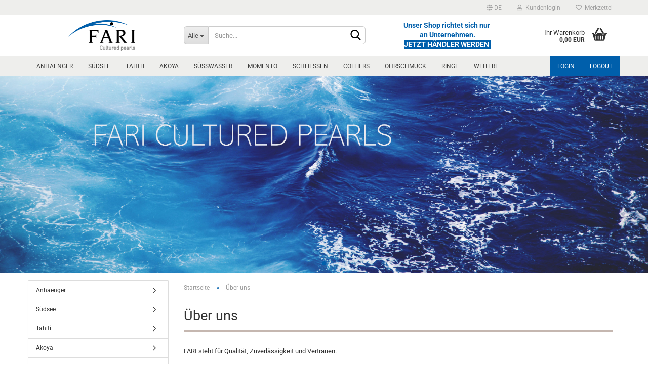

--- FILE ---
content_type: text/html; charset=utf-8
request_url: https://www.zuchtperle.at/info/ueber-uns-3210125.html
body_size: 13020
content:





	<!DOCTYPE html>
	<html xmlns="http://www.w3.org/1999/xhtml" dir="ltr" lang="de">
		
			<head>
				
					
					<!--

					=========================================================
					Shopsoftware by Gambio GmbH (c) 2005-2021 [www.gambio.de]
					=========================================================

					Gambio GmbH offers you highly scalable E-Commerce-Solutions and Services.
					The Shopsoftware is redistributable under the GNU General Public License (Version 2) [http://www.gnu.org/licenses/gpl-2.0.html].
					based on: E-Commerce Engine Copyright (c) 2006 xt:Commerce, created by Mario Zanier & Guido Winger and licensed under GNU/GPL.
					Information and contribution at http://www.xt-commerce.com

					=========================================================
					Please visit our website: www.gambio.de
					=========================================================

					-->
				

                

	

                    
                

				
					<meta name="viewport" content="width=device-width, initial-scale=1, minimum-scale=1.0, maximum-scale=1.0, user-scalable=no" />
				

				
					<meta http-equiv="Content-Type" content="text/html; charset=utf-8" />
		<meta name="language" content="de" />
		<title>Fari Cultured Pearls - Über uns</title>
		<meta name="keywords" content="Zuchtperlen, Momento, Schliessen, Furnituren, Armband, Ohrschmuck" />

				

								
									

				
					<base href="https://www.zuchtperle.at/" />
				

				
											
							<link rel="shortcut icon" href="https://www.zuchtperle.at/images/logos/favicon.ico" type="image/x-icon" />
						
									

				
									

				
																		
								<link id="main-css" type="text/css" rel="stylesheet" href="public/theme/styles/system/main.min.css?bust=1760109110" />
							
															

				
					<meta name="robots" content="index,follow" />
		<link rel="canonical" href="https://www.zuchtperle.at/info/ueber-uns-3210125.html?language=de" />
		<meta property="og:url" content="https://www.zuchtperle.at/info/ueber-uns-3210125.html?language=de">
		<link rel="alternate" hreflang="x-default" href="https://www.zuchtperle.at/info/ueber-uns-3210125.html?language=de" />
		<link rel="alternate" hreflang="en" href="https://www.zuchtperle.at/info/info-content-82.html?language=en" />
		<link rel="alternate" hreflang="de" href="https://www.zuchtperle.at/info/ueber-uns-3210125.html?language=de" />
		<script>var payPalText = {"ecsNote":"Bitte w\u00e4hlen Sie ihre gew\u00fcnschte PayPal-Zahlungsweise.","paypalUnavailable":"PayPal steht f\u00fcr diese Transaktion im Moment nicht zur Verf\u00fcgung.","errorContinue":"weiter","continueToPayPal":"Weiter mit","errorCheckData":"Es ist ein Fehler aufgetreten. Bitte \u00fcberpr\u00fcfen Sie Ihre Eingaben."};var payPalButtonSettings = {"jssrc":"https:\/\/www.paypal.com\/sdk\/js?client-id=AVEjCpwSc-e9jOY8dHKoTUckaKtPo0shiwe_T2rKtxp30K4TYGRopYjsUS6Qmkj6bILd7Nt72pbMWCXe&commit=false&intent=capture&components=buttons%2Cmarks%2Cmessages%2Cfunding-eligibility%2Cgooglepay%2Capplepay%2Chosted-fields&integration-date=2021-11-25&enable-funding=paylater&merchant-id=38ECGT45NSSYS&currency=EUR","env":"sandbox","commit":false,"style":{"label":"checkout","shape":"rect","color":"gold","layout":"vertical","tagline":false},"locale":"","fundingCardAllowed":true,"fundingELVAllowed":true,"fundingCreditAllowed":false,"createPaymentUrl":"https:\/\/www.zuchtperle.at\/shop.php?do=PayPalHub\/CreatePayment&initiator=ecs","authorizedPaymentUrl":"https:\/\/www.zuchtperle.at\/shop.php?do=PayPalHub\/AuthorizedPayment&initiator=ecs","checkoutUrl":"https:\/\/www.zuchtperle.at\/shop.php?do=PayPalHub\/RedirectGuest","createOrderUrl":"https:\/\/www.zuchtperle.at\/shop.php?do=PayPalHub\/CreateOrder&initiator=ecs","approvedOrderUrl":"https:\/\/www.zuchtperle.at\/shop.php?do=PayPalHub\/ApprovedOrder&initiator=ecs","paymentApproved":false,"developmentMode":false,"cartAmount":0};var payPalBannerSettings = {};</script><script id="paypalconsent" type="application/json">{"purpose_id":null}</script><script src="GXModules/Gambio/Hub/Shop/Javascript/PayPalLoader-bust_1707990098.js" async></script>
				

				
									

				
									

			</head>
		
		
			<body class="page-shop-content"
				  data-gambio-namespace="https://www.zuchtperle.at/public/theme/javascripts/system"
				  data-jse-namespace="https://www.zuchtperle.at/JSEngine/build"
				  data-gambio-controller="initialize"
				  data-gambio-widget="input_number responsive_image_loader transitions header image_maps modal history dropdown core_workarounds anchor"
				  data-input_number-separator=","
					>

				
					
				

				
									

				
									
		




	



	
		<div id="outer-wrapper" >
			
				<header id="header" class="navbar">
					
	





	<div id="topbar-container">
						
		
					

		
			<div class="navbar-topbar">
				
					<nav data-gambio-widget="menu link_crypter" data-menu-switch-element-position="false" data-menu-events='{"desktop": ["click"], "mobile": ["click"]}' data-menu-ignore-class="dropdown-menu">
						<ul class="nav navbar-nav navbar-right" data-menu-replace="partial">

                            <li class="navbar-topbar-item">
                                <ul id="secondaryNavigation" class="nav navbar-nav ignore-menu">
                                                                    </ul>

                                <script id="secondaryNavigation-menu-template" type="text/mustache">
                                    
                                        <ul id="secondaryNavigation" class="nav navbar-nav">
                                            <li v-for="(item, index) in items" class="navbar-topbar-item hidden-xs content-manager-item">
                                                <a href="javascript:;" :title="item.title" @click="goTo(item.content)">
                                                    <span class="fa fa-arrow-circle-right visble-xs-block"></span>
                                                    {{item.title}}
                                                </a>
                                            </li>
                                        </ul>
                                    
                                </script>
                            </li>

							
															

							
															

							
															

							
															

							
															

															<li class="dropdown navbar-topbar-item first">

									
																					
												<a href="#" class="dropdown-toggle" data-toggle-hover="dropdown">

													
														<span class="language-code hidden-xs">
																															
																	<span class="fa fa-globe"></span>
																
																														de
														</span>
													

													
														<span class="visible-xs-block">
																															
																	<span class="fa fa-globe"></span>
																
																														&nbsp;Sprache
														</span>
													
												</a>
											
																			

									<ul class="level_2 dropdown-menu ignore-menu arrow-top">
										<li class="arrow"></li>
										<li>
											
												<form action="/info/ueber-uns-3210125.html" method="POST" class="form-horizontal">

													
																													
																<div class="form-group">
																	<label for="language-select">Sprache auswählen</label>
																	
	<select name="language" class="form-control" id="language-select">
					
				<option value="de" selected="selected">Deutsch</option>
			
					
				<option value="en">English</option>
			
			</select>

																</div>
															
																											

													
																													
																<div class="form-group">
																	<label for="currencies-select">Währung auswählen</label>
																	
			
			<select name="currency" class="form-control" id="currencies-select">
									
						<option value="EUR" selected="selected">EUR</option>
					
									
						<option value="USD">USD</option>
					
									
						<option value="CHF">CHF</option>
					
							</select>
		
	
																</div>
															
																											

													
																													
																<div class="form-group">
																	<label for="countries-select">Lieferland</label>
																	
	<select name="switch_country" class="form-control" id="countries-select">
					
				<option value="AT" selected>Österreich</option>
			
			</select>

																</div>
															
																											

													
														<div class="dropdown-footer row">
															<input type="submit" class="btn btn-primary btn-block" value="Speichern" title="Speichern" />
														</div>
													

													

												</form>
											
										</li>
									</ul>
								</li>
							
							
																	
										<li class="dropdown navbar-topbar-item">
											<a title="Anmeldung" href="/info/ueber-uns-3210125.html#" class="dropdown-toggle" data-toggle-hover="dropdown">
												
																											
															<span class="fa fa-user-o"></span>
														
																									

												&nbsp;Kundenlogin
											</a>
											




	<ul class="dropdown-menu dropdown-menu-login arrow-top">
		
			<li class="arrow"></li>
		
		
		
			<li class="dropdown-header hidden-xs">Kundenlogin</li>
		
		
		
			<li>
				<form action="https://www.zuchtperle.at/login.php?action=process" method="post" class="form-horizontal">
					<input type="hidden" name="return_url" value="https://www.zuchtperle.at/info/ueber-uns-3210125.html">
					<input type="hidden" name="return_url_hash" value="6a77b368e86f41f3f082ac32ea07405c077d8a306df828fa5885d7364c6bc47f">
					
						<div class="form-group">
							<input autocomplete="username" type="email" id="box-login-dropdown-login-username" class="form-control" placeholder="E-Mail" name="email_address" />
						</div>
					
					
						<div class="form-group">
							<input autocomplete="current-password" type="password" id="box-login-dropdown-login-password" class="form-control" placeholder="Passwort" name="password" />
						</div>
					
					
						<div class="dropdown-footer row">
							
	
								
									<input type="submit" class="btn btn-primary btn-block" value="Anmelden" />
								
								<ul>
									
										<li>
											<a title="Konto erstellen" href="https://www.zuchtperle.at/shop.php?do=CreateRegistree">
												Konto erstellen
											</a>
										</li>
									
									
										<li>
											<a title="Passwort vergessen?" href="https://www.zuchtperle.at/password_double_opt.php">
												Passwort vergessen?
											</a>
										</li>
									
								</ul>
							
	

	
						</div>
					
				</form>
			</li>
		
	</ul>


										</li>
									
															

							
																	
										<li class="navbar-topbar-item">
											<a href="https://www.zuchtperle.at/wish_list.php" title="Merkzettel anzeigen">
												
																											
															<span class="fa fa-heart-o"></span>
														
																									

												&nbsp;Merkzettel
											</a>
										</li>
									
															

							
						</ul>
					</nav>
				
			</div>
		
	</div>




	<div class="inside">

		<div class="row">

		
												
			<div class="navbar-header" data-gambio-widget="mobile_menu">
									
							
		<div id="navbar-brand" class="navbar-brand">
			<a href="https://www.zuchtperle.at/" title="Fari Cultured Pearls">
				<img id="main-header-logo" class="img-responsive" src="https://www.zuchtperle.at/images/logos/logo_gr-01_logo.png" alt="Fari Cultured Pearls-Logo">
			</a>
		</div>
	
					
								
					
	
	
			
	
		<button type="button" class="navbar-toggle" data-mobile_menu-target="#categories .navbar-collapse"
		        data-mobile_menu-body-class="categories-open" data-mobile_menu-toggle-content-visibility>
			<img src="public/theme/images/svgs/bars.svg" class="gx-menu svg--inject" alt="">
		</button>
	
	
	
		<button type="button" class="navbar-toggle cart-icon" data-mobile_menu-location="shopping_cart.php">
			<img src="public/theme/images/svgs/basket.svg" class="gx-cart-basket svg--inject" alt="">
			<span class="cart-products-count hidden">
				0
			</span>
		</button>
	
	
			
			<button type="button" class="navbar-toggle" data-mobile_menu-target=".navbar-search" data-mobile_menu-body-class="search-open"
					data-mobile_menu-toggle-content-visibility>
				<img src="public/theme/images/svgs/search.svg" class="gx-search svg--inject" alt="">
			</button>
		
	
				
			</div>
		

		
							






	<div class="navbar-search collapse">
		
		
						<p class="navbar-search-header dropdown-header">Suche</p>
		
		
		
			<form action="advanced_search_result.php" method="get" data-gambio-widget="live_search">
		
				<div class="navbar-search-input-group input-group">
					<div class="navbar-search-input-group-btn input-group-btn custom-dropdown" data-dropdown-trigger-change="false" data-dropdown-trigger-no-change="false">
						
						
							<button type="button" class="btn btn-default dropdown-toggle" data-toggle="dropdown" aria-haspopup="true" aria-expanded="false">
								<span class="dropdown-name">Alle</span> <span class="caret"></span>
							</button>
						
						
						
															
									<ul class="dropdown-menu">
																				
												<li><a href="#" data-rel="0">Alle</a></li>
											
																							
													<li><a href="#" data-rel="171">Anhaenger</a></li>
												
																							
													<li><a href="#" data-rel="33">Südsee</a></li>
												
																							
													<li><a href="#" data-rel="14">Tahiti</a></li>
												
																							
													<li><a href="#" data-rel="46">Akoya</a></li>
												
																							
													<li><a href="#" data-rel="45">Süßwasser</a></li>
												
																							
													<li><a href="#" data-rel="109">Momento</a></li>
												
																							
													<li><a href="#" data-rel="140">Schliessen</a></li>
												
																							
													<li><a href="#" data-rel="9">Colliers</a></li>
												
																							
													<li><a href="#" data-rel="6">Ohrschmuck</a></li>
												
																							
													<li><a href="#" data-rel="7">Ringe</a></li>
												
																							
													<li><a href="#" data-rel="31">Armbänder</a></li>
												
																							
													<li><a href="#" data-rel="4">Furnituren</a></li>
												
																														</ul>
								
													
						
						
															
									<select name="categories_id">
										<option value="0">Alle</option>
																																	
													<option value="171">Anhaenger</option>
												
																							
													<option value="33">Südsee</option>
												
																							
													<option value="14">Tahiti</option>
												
																							
													<option value="46">Akoya</option>
												
																							
													<option value="45">Süßwasser</option>
												
																							
													<option value="109">Momento</option>
												
																							
													<option value="140">Schliessen</option>
												
																							
													<option value="9">Colliers</option>
												
																							
													<option value="6">Ohrschmuck</option>
												
																							
													<option value="7">Ringe</option>
												
																							
													<option value="31">Armbänder</option>
												
																							
													<option value="4">Furnituren</option>
												
																														</select>
								
													
						
					</div>

					
					<button type="submit" class="form-control-feedback">
						<img src="public/theme/images/svgs/search.svg" class="gx-search-input svg--inject" alt="">
					</button>
					

					<input type="text" name="keywords" placeholder="Suche..." class="form-control search-input" autocomplete="off" />

				</div>
		
				
									<input type="hidden" value="1" name="inc_subcat" />
								
				
					<div class="navbar-search-footer visible-xs-block">
						
							<button class="btn btn-primary btn-block" type="submit">
								Suche...
							</button>
						
						
							<a href="advanced_search.php" class="btn btn-default btn-block" title="Erweiterte Suche">
								Erweiterte Suche
							</a>
						
					</div>
				
				
				<div class="search-result-container"></div>
		
			</form>
		
	</div>


					

		
							
					
	<div class="custom-container">
		
			<div class="inside">
				
											
							<p>
	<strong><span style="font-size:14px;"><span style="color:#005fab;">Unser Shop richtet sich nur&nbsp;<br>an Unternehmen.</span></span></strong><br />
	<a href="mailto:info@fari.at?subject=Zugangsdaten%20Onlineshop&amp;body=Um%20den%20Online-Shop%20benutzen%20zu%20k%C3%B6nnen%2C%20ben%C3%B6tigen%20Sie%20von%20uns%20die%20Zugangsdaten.%20Schicken%20Sie%20einfach%20diese%20E-Mail%20an%20und%20wir%20werden%20Ihnen%20nach%20%C3%9Cberpr%C3%BCfung%20Ihrer%20H%C3%A4ndlerdaten%20diese%20%C3%BCbermitteln.%20Anschlie%C3%9Fend%20haben%20Sie%20die%20M%C3%B6glichkeit%20ein%20neues%20Kundenkonto%20im%20Onlineshop%20zu%20erstellen%20und%20%C3%BCber%20dieses%20Ihre%20Bestellungen%20durchzuf%C3%BChren.%0A%0AIhre%20H%C3%A4ndlerdaten%20sind%3A%0A%0A"><strong><span style="font-size:14px;"><span style="color:#FFFFFF;"><span style="background-color:#005fab;">JETZT H&Auml;NDLER&nbsp;WERDEN&nbsp;</span></span></span></strong></a>
</p>

						
									
			</div>
		
	</div>
				
					

		
    		<!-- layout_header honeygrid -->
							
					


	<nav id="cart-container" class="navbar-cart" data-gambio-widget="menu cart_dropdown" data-menu-switch-element-position="false">
		
			<ul class="cart-container-inner">
				
					<li>
						<a href="https://www.zuchtperle.at/shopping_cart.php" class="dropdown-toggle">
							
								<img src="public/theme/images/svgs/basket.svg" alt="" class="gx-cart-basket svg--inject">
								<span class="cart">
									Ihr Warenkorb<br />
									<span class="products">
										0,00 EUR
									</span>
								</span>
							
							
																	<span class="cart-products-count hidden">
										
									</span>
															
						</a>

						
							



	<ul class="dropdown-menu arrow-top cart-dropdown cart-empty">
		
			<li class="arrow"></li>
		
	
		
					
	
		
			<li class="cart-dropdown-inside">
		
				
									
				
									
						<div class="cart-empty">
							Sie haben noch keine Artikel in Ihrem Warenkorb.
						</div>
					
								
			</li>
		
	</ul>
						
					</li>
				
			</ul>
		
	</nav>

				
					

		</div>

	</div>









	<noscript>
		<div class="alert alert-danger noscript-notice">
			JavaScript ist in Ihrem Browser deaktiviert. Aktivieren Sie JavaScript, um alle Funktionen des Shops nutzen und alle Inhalte sehen zu können.
		</div>
	</noscript>



			
						


	<div id="categories">
		<div class="navbar-collapse collapse">
			
				<nav class="navbar-default navbar-categories" data-gambio-widget="menu">
					
						<ul class="level-1 nav navbar-nav">
                             
															
									<li class="level-1-child" data-id="171">
										
											<a class="dropdown-toggle" href="https://www.zuchtperle.at/anhaenger/" title="Anhaenger">
												
													Anhaenger
												
																							</a>
										
										
										
																					
										
									</li>
								
															
									<li class="dropdown level-1-child" data-id="33">
										
											<a class="dropdown-toggle" href="https://www.zuchtperle.at/suedsee-tahiti/" title="Südsee">
												
													Südsee
												
																							</a>
										
										
										
																							
													<ul data-level="2" class="level-2 dropdown-menu dropdown-menu-child">
														
															<li class="enter-category hidden-sm hidden-md hidden-lg show-more">
																
																	<a class="dropdown-toggle" href="https://www.zuchtperle.at/suedsee-tahiti/" title="Südsee">
																		
																			Südsee anzeigen
																		
																	</a>
																
															</li>
														
														
																																																																																																																																																			
																													
																															
																	<li class="level-2-child">
																		<a href="https://www.zuchtperle.at/suedsee-tahiti/suedsee-zuchtperlen-straenge/" title="Südsee Zuchtperlen Stränge">
																			Südsee Zuchtperlen Stränge
																		</a>
																																			</li>
																
																															
																	<li class="level-2-child">
																		<a href="https://www.zuchtperle.at/suedsee-tahiti/suedsee-zuchtperlen-lose/" title="Südsee Zuchtperlen Lose">
																			Südsee Zuchtperlen Lose
																		</a>
																																			</li>
																
																													
																												
														
															<li class="enter-category hidden-more hidden-xs">
																<a class="dropdown-toggle col-xs-6"
																   href="https://www.zuchtperle.at/suedsee-tahiti/"
																   title="Südsee">Südsee anzeigen</a>
							
																<span class="close-menu-container col-xs-6">
																	<span class="close-flyout">
																		<i class="fa fa-close"></i>
																	</span>
																</span>
															</li>
														
													
													</ul>
												
																					
										
									</li>
								
															
									<li class="dropdown level-1-child" data-id="14">
										
											<a class="dropdown-toggle" href="https://www.zuchtperle.at/tahiti-zuchtperlen/" title="Tahiti">
												
													Tahiti
												
																							</a>
										
										
										
																							
													<ul data-level="2" class="level-2 dropdown-menu dropdown-menu-child">
														
															<li class="enter-category hidden-sm hidden-md hidden-lg show-more">
																
																	<a class="dropdown-toggle" href="https://www.zuchtperle.at/tahiti-zuchtperlen/" title="Tahiti">
																		
																			Tahiti anzeigen
																		
																	</a>
																
															</li>
														
														
																																																																																																																																																																																																																																																																																																																																																																																																			
																													
																															
																	<li class="level-2-child">
																		<a href="https://www.zuchtperle.at/tahiti-zuchtperlen/tahiti-zuchtperlen-straenge/" title="Tahiti Zuchtperlen Stränge">
																			Tahiti Zuchtperlen Stränge
																		</a>
																																			</li>
																
																															
																	<li class="level-2-child">
																		<a href="https://www.zuchtperle.at/tahiti-zuchtperlen/tahiti-zuchtperlen-lose/" title="Tahiti Zuchtperlen Lose">
																			Tahiti Zuchtperlen Lose
																		</a>
																																			</li>
																
																															
																	<li class="level-2-child">
																		<a href="https://www.zuchtperle.at/tahiti-zuchtperlen/tahiti-zuchtperlen-colliers/" title="Tahiti Zuchtperlen Colliers">
																			Tahiti Zuchtperlen Colliers
																		</a>
																																			</li>
																
																															
																	<li class="level-2-child">
																		<a href="https://www.zuchtperle.at/tahiti-zuchtperlen/tahiti-zuchtperlen-ohrschmuck/" title="Tahiti Zuchtperlen Ohrschmuck">
																			Tahiti Zuchtperlen Ohrschmuck
																		</a>
																																			</li>
																
																															
																	<li class="level-2-child">
																		<a href="https://www.zuchtperle.at/tahiti-zuchtperlen/tahiti-zuchtperlen-ringe/" title="Tahiti Zuchtperlen Ringe">
																			Tahiti Zuchtperlen Ringe
																		</a>
																																			</li>
																
																															
																	<li class="level-2-child">
																		<a href="https://www.zuchtperle.at/tahiti-zuchtperlen/tahiti-zuchtperlen-armbaender/" title="Tahiti Zuchtperlen Armbänder">
																			Tahiti Zuchtperlen Armbänder
																		</a>
																																			</li>
																
																													
																												
														
															<li class="enter-category hidden-more hidden-xs">
																<a class="dropdown-toggle col-xs-6"
																   href="https://www.zuchtperle.at/tahiti-zuchtperlen/"
																   title="Tahiti">Tahiti anzeigen</a>
							
																<span class="close-menu-container col-xs-6">
																	<span class="close-flyout">
																		<i class="fa fa-close"></i>
																	</span>
																</span>
															</li>
														
													
													</ul>
												
																					
										
									</li>
								
															
									<li class="dropdown level-1-child" data-id="46">
										
											<a class="dropdown-toggle" href="https://www.zuchtperle.at/akoya/" title="Akoya">
												
													Akoya
												
																							</a>
										
										
										
																							
													<ul data-level="2" class="level-2 dropdown-menu dropdown-menu-child">
														
															<li class="enter-category hidden-sm hidden-md hidden-lg show-more">
																
																	<a class="dropdown-toggle" href="https://www.zuchtperle.at/akoya/" title="Akoya">
																		
																			Akoya anzeigen
																		
																	</a>
																
															</li>
														
														
																																																																																																																																																																																																																																																																											
																													
																															
																	<li class="level-2-child">
																		<a href="https://www.zuchtperle.at/akoya/akoya-zuchtperlen-straenge/" title="Akoya Zuchtperlen Stränge">
																			Akoya Zuchtperlen Stränge
																		</a>
																																			</li>
																
																															
																	<li class="level-2-child">
																		<a href="https://www.zuchtperle.at/akoya/akoya-zuchtperlen-lose/" title="Akoya Zuchtperlen Lose">
																			Akoya Zuchtperlen Lose
																		</a>
																																			</li>
																
																															
																	<li class="level-2-child">
																		<a href="https://www.zuchtperle.at/akoya/akoya-zuchtperlen-colliers/" title="Akoya Zuchtperlen Colliers">
																			Akoya Zuchtperlen Colliers
																		</a>
																																			</li>
																
																															
																	<li class="level-2-child">
																		<a href="https://www.zuchtperle.at/akoya/akoya-zuchtperlen-ohrschmuck/" title="Akoya Zuchtperlen Ohrschmuck">
																			Akoya Zuchtperlen Ohrschmuck
																		</a>
																																			</li>
																
																													
																												
														
															<li class="enter-category hidden-more hidden-xs">
																<a class="dropdown-toggle col-xs-6"
																   href="https://www.zuchtperle.at/akoya/"
																   title="Akoya">Akoya anzeigen</a>
							
																<span class="close-menu-container col-xs-6">
																	<span class="close-flyout">
																		<i class="fa fa-close"></i>
																	</span>
																</span>
															</li>
														
													
													</ul>
												
																					
										
									</li>
								
															
									<li class="dropdown level-1-child" data-id="45">
										
											<a class="dropdown-toggle" href="https://www.zuchtperle.at/suesswasser/" title="Süßwasser">
												
													Süßwasser
												
																							</a>
										
										
										
																							
													<ul data-level="2" class="level-2 dropdown-menu dropdown-menu-child">
														
															<li class="enter-category hidden-sm hidden-md hidden-lg show-more">
																
																	<a class="dropdown-toggle" href="https://www.zuchtperle.at/suesswasser/" title="Süßwasser">
																		
																			Süßwasser anzeigen
																		
																	</a>
																
															</li>
														
														
																																																																																																																																																																																																																																																																																																																																																																																																																																																																																																																																																																																							
																													
																															
																	<li class="level-2-child">
																		<a href="https://www.zuchtperle.at/suesswasser/suesswasser-zuchtperlen-straenge/" title="Süßwasser Zuchtperlen Stränge">
																			Süßwasser Zuchtperlen Stränge
																		</a>
																																			</li>
																
																															
																	<li class="level-2-child">
																		<a href="https://www.zuchtperle.at/suesswasser/suesswasser-zuchtperlen-lose/" title="Süßwasser Zuchtperlen Lose">
																			Süßwasser Zuchtperlen Lose
																		</a>
																																			</li>
																
																															
																	<li class="level-2-child">
																		<a href="https://www.zuchtperle.at/suesswasser/suesswasser-zuchtperlen-colliers/" title="Süßwasser Zuchtperlen Colliers">
																			Süßwasser Zuchtperlen Colliers
																		</a>
																																			</li>
																
																															
																	<li class="level-2-child">
																		<a href="https://www.zuchtperle.at/suesswasser/suesswasser-zuchtperlen-ohrschmuck/" title="Süßwasser Zuchtperlen Ohrschmuck">
																			Süßwasser Zuchtperlen Ohrschmuck
																		</a>
																																			</li>
																
																															
																	<li class="level-2-child">
																		<a href="https://www.zuchtperle.at/suesswasser/suesswasser-zuchtperlen-ringe/" title="Süßwasser Zuchtperlen Ringe">
																			Süßwasser Zuchtperlen Ringe
																		</a>
																																			</li>
																
																															
																	<li class="level-2-child">
																		<a href="https://www.zuchtperle.at/suesswasser/suesswasser-zuchtperlen-armbaender/" title="Süßwasser Zuchtperlen Armbänder">
																			Süßwasser Zuchtperlen Armbänder
																		</a>
																																			</li>
																
																															
																	<li class="level-2-child">
																		<a href="https://www.zuchtperle.at/suesswasser/ming-zuchtperlen-straenge/" title="Ming Zuchtperlen Stränge">
																			Ming Zuchtperlen Stränge
																		</a>
																																			</li>
																
																															
																	<li class="level-2-child">
																		<a href="https://www.zuchtperle.at/suesswasser/ming-zuchtperlen-lose/" title="Ming Zuchtperlen Lose">
																			Ming Zuchtperlen Lose
																		</a>
																																			</li>
																
																															
																	<li class="level-2-child">
																		<a href="https://www.zuchtperle.at/suesswasser/ming-zuchtperlen-colliers/" title="Ming Zuchtperlen Colliers">
																			Ming Zuchtperlen Colliers
																		</a>
																																			</li>
																
																													
																												
														
															<li class="enter-category hidden-more hidden-xs">
																<a class="dropdown-toggle col-xs-6"
																   href="https://www.zuchtperle.at/suesswasser/"
																   title="Süßwasser">Süßwasser anzeigen</a>
							
																<span class="close-menu-container col-xs-6">
																	<span class="close-flyout">
																		<i class="fa fa-close"></i>
																	</span>
																</span>
															</li>
														
													
													</ul>
												
																					
										
									</li>
								
															
									<li class="level-1-child" data-id="109">
										
											<a class="dropdown-toggle" href="https://www.zuchtperle.at/momento-109/" title="Momento">
												
													Momento
												
																							</a>
										
										
										
																					
										
									</li>
								
															
									<li class="dropdown level-1-child" data-id="140">
										
											<a class="dropdown-toggle" href="https://www.zuchtperle.at/schliessen-140/" title="Schliessen">
												
													Schliessen
												
																							</a>
										
										
										
																							
													<ul data-level="2" class="level-2 dropdown-menu dropdown-menu-child">
														
															<li class="enter-category hidden-sm hidden-md hidden-lg show-more">
																
																	<a class="dropdown-toggle" href="https://www.zuchtperle.at/schliessen-140/" title="Schliessen">
																		
																			Schliessen anzeigen
																		
																	</a>
																
															</li>
														
														
																																																																																																																																																																																																																																																																																																																																							
																													
																															
																	<li class="level-2-child">
																		<a href="https://www.zuchtperle.at/schliessen-140/wechselschliessen/" title="Wechselschliessen">
																			Wechselschliessen
																		</a>
																																			</li>
																
																															
																	<li class="level-2-child">
																		<a href="https://www.zuchtperle.at/schliessen-140/magnetschliessen-150/" title="Magnetschliessen">
																			Magnetschliessen
																		</a>
																																			</li>
																
																															
																	<li class="level-2-child">
																		<a href="https://www.zuchtperle.at/schliessen-140/goldschliessen-141/" title="Goldschliessen">
																			Goldschliessen
																		</a>
																																			</li>
																
																															
																	<li class="level-2-child">
																		<a href="https://www.zuchtperle.at/schliessen-140/silberschliessen/" title="Silberschliessen">
																			Silberschliessen
																		</a>
																																			</li>
																
																															
																	<li class="level-2-child">
																		<a href="https://www.zuchtperle.at/schliessen-140/mehrreihige-schliessen/" title="Mehrreihige Schliessen">
																			Mehrreihige Schliessen
																		</a>
																																			</li>
																
																													
																												
														
															<li class="enter-category hidden-more hidden-xs">
																<a class="dropdown-toggle col-xs-6"
																   href="https://www.zuchtperle.at/schliessen-140/"
																   title="Schliessen">Schliessen anzeigen</a>
							
																<span class="close-menu-container col-xs-6">
																	<span class="close-flyout">
																		<i class="fa fa-close"></i>
																	</span>
																</span>
															</li>
														
													
													</ul>
												
																					
										
									</li>
								
															
									<li class="dropdown level-1-child" data-id="9">
										
											<a class="dropdown-toggle" href="https://www.zuchtperle.at/halsschmuck/" title="Colliers">
												
													Colliers
												
																							</a>
										
										
										
																							
													<ul data-level="2" class="level-2 dropdown-menu dropdown-menu-child">
														
															<li class="enter-category hidden-sm hidden-md hidden-lg show-more">
																
																	<a class="dropdown-toggle" href="https://www.zuchtperle.at/halsschmuck/" title="Colliers">
																		
																			Colliers anzeigen
																		
																	</a>
																
															</li>
														
														
																																																																																																																																																			
																													
																															
																	<li class="level-2-child">
																		<a href="https://www.zuchtperle.at/halsschmuck/585-750-gold-162/" title="585/750 Gold">
																			585/750 Gold
																		</a>
																																			</li>
																
																															
																	<li class="level-2-child">
																		<a href="https://www.zuchtperle.at/halsschmuck/925-silber-155/" title="925 Silber">
																			925 Silber
																		</a>
																																			</li>
																
																													
																												
														
															<li class="enter-category hidden-more hidden-xs">
																<a class="dropdown-toggle col-xs-6"
																   href="https://www.zuchtperle.at/halsschmuck/"
																   title="Colliers">Colliers anzeigen</a>
							
																<span class="close-menu-container col-xs-6">
																	<span class="close-flyout">
																		<i class="fa fa-close"></i>
																	</span>
																</span>
															</li>
														
													
													</ul>
												
																					
										
									</li>
								
															
									<li class="dropdown level-1-child" data-id="6">
										
											<a class="dropdown-toggle" href="https://www.zuchtperle.at/ohrschmuck/" title="Ohrschmuck">
												
													Ohrschmuck
												
																							</a>
										
										
										
																							
													<ul data-level="2" class="level-2 dropdown-menu dropdown-menu-child">
														
															<li class="enter-category hidden-sm hidden-md hidden-lg show-more">
																
																	<a class="dropdown-toggle" href="https://www.zuchtperle.at/ohrschmuck/" title="Ohrschmuck">
																		
																			Ohrschmuck anzeigen
																		
																	</a>
																
															</li>
														
														
																																																																																																																																																			
																													
																															
																	<li class="level-2-child">
																		<a href="https://www.zuchtperle.at/ohrschmuck/585-750-gold-93/" title="585/750 Gold">
																			585/750 Gold
																		</a>
																																			</li>
																
																															
																	<li class="level-2-child">
																		<a href="https://www.zuchtperle.at/ohrschmuck/925-silber-94/" title="925 Silber">
																			925 Silber
																		</a>
																																			</li>
																
																													
																												
														
															<li class="enter-category hidden-more hidden-xs">
																<a class="dropdown-toggle col-xs-6"
																   href="https://www.zuchtperle.at/ohrschmuck/"
																   title="Ohrschmuck">Ohrschmuck anzeigen</a>
							
																<span class="close-menu-container col-xs-6">
																	<span class="close-flyout">
																		<i class="fa fa-close"></i>
																	</span>
																</span>
															</li>
														
													
													</ul>
												
																					
										
									</li>
								
															
									<li class="dropdown level-1-child" data-id="7">
										
											<a class="dropdown-toggle" href="https://www.zuchtperle.at/ringe/" title="Ringe">
												
													Ringe
												
																							</a>
										
										
										
																							
													<ul data-level="2" class="level-2 dropdown-menu dropdown-menu-child">
														
															<li class="enter-category hidden-sm hidden-md hidden-lg show-more">
																
																	<a class="dropdown-toggle" href="https://www.zuchtperle.at/ringe/" title="Ringe">
																		
																			Ringe anzeigen
																		
																	</a>
																
															</li>
														
														
																																																																																																																																																			
																													
																															
																	<li class="level-2-child">
																		<a href="https://www.zuchtperle.at/ringe/585-750-gold-103/" title="585/750 Gold">
																			585/750 Gold
																		</a>
																																			</li>
																
																															
																	<li class="level-2-child">
																		<a href="https://www.zuchtperle.at/ringe/925-silber-104/" title="925 Silber">
																			925 Silber
																		</a>
																																			</li>
																
																													
																												
														
															<li class="enter-category hidden-more hidden-xs">
																<a class="dropdown-toggle col-xs-6"
																   href="https://www.zuchtperle.at/ringe/"
																   title="Ringe">Ringe anzeigen</a>
							
																<span class="close-menu-container col-xs-6">
																	<span class="close-flyout">
																		<i class="fa fa-close"></i>
																	</span>
																</span>
															</li>
														
													
													</ul>
												
																					
										
									</li>
								
															
									<li class="dropdown level-1-child" data-id="31">
										
											<a class="dropdown-toggle" href="https://www.zuchtperle.at/armbaender/" title="Armbänder">
												
													Armbänder
												
																							</a>
										
										
										
																							
													<ul data-level="2" class="level-2 dropdown-menu dropdown-menu-child">
														
															<li class="enter-category hidden-sm hidden-md hidden-lg show-more">
																
																	<a class="dropdown-toggle" href="https://www.zuchtperle.at/armbaender/" title="Armbänder">
																		
																			Armbänder anzeigen
																		
																	</a>
																
															</li>
														
														
																																																																																																																																																																																																																																																																											
																													
																															
																	<li class="level-2-child">
																		<a href="https://www.zuchtperle.at/armbaender/585-750-gold-105/" title="585/750 Gold">
																			585/750 Gold
																		</a>
																																			</li>
																
																															
																	<li class="level-2-child">
																		<a href="https://www.zuchtperle.at/armbaender/925-silber-106/" title="925 Silber">
																			925 Silber
																		</a>
																																			</li>
																
																															
																	<li class="level-2-child">
																		<a href="https://www.zuchtperle.at/armbaender/silikon/" title="Silikon">
																			Silikon
																		</a>
																																			</li>
																
																															
																	<li class="level-2-child">
																		<a href="https://www.zuchtperle.at/armbaender/elastic/" title="Elastic">
																			Elastic
																		</a>
																																			</li>
																
																													
																												
														
															<li class="enter-category hidden-more hidden-xs">
																<a class="dropdown-toggle col-xs-6"
																   href="https://www.zuchtperle.at/armbaender/"
																   title="Armbänder">Armbänder anzeigen</a>
							
																<span class="close-menu-container col-xs-6">
																	<span class="close-flyout">
																		<i class="fa fa-close"></i>
																	</span>
																</span>
															</li>
														
													
													</ul>
												
																					
										
									</li>
								
															
									<li class="dropdown level-1-child" data-id="4">
										
											<a class="dropdown-toggle" href="https://www.zuchtperle.at/furnituren/" title="Furnituren">
												
													Furnituren
												
																							</a>
										
										
										
																							
													<ul data-level="2" class="level-2 dropdown-menu dropdown-menu-child">
														
															<li class="enter-category hidden-sm hidden-md hidden-lg show-more">
																
																	<a class="dropdown-toggle" href="https://www.zuchtperle.at/furnituren/" title="Furnituren">
																		
																			Furnituren anzeigen
																		
																	</a>
																
															</li>
														
														
																																																																																																																																																			
																													
																															
																	<li class="level-2-child">
																		<a href="https://www.zuchtperle.at/furnituren/925-silber-110/" title="925 Silber">
																			925 Silber
																		</a>
																																			</li>
																
																															
																	<li class="level-2-child">
																		<a href="https://www.zuchtperle.at/furnituren/585-750-gold-111/" title="585/750 Gold">
																			585/750 Gold
																		</a>
																																			</li>
																
																													
																												
														
															<li class="enter-category hidden-more hidden-xs">
																<a class="dropdown-toggle col-xs-6"
																   href="https://www.zuchtperle.at/furnituren/"
																   title="Furnituren">Furnituren anzeigen</a>
							
																<span class="close-menu-container col-xs-6">
																	<span class="close-flyout">
																		<i class="fa fa-close"></i>
																	</span>
																</span>
															</li>
														
													
													</ul>
												
																					
										
									</li>
								
														
							



	
					
				<li id="mainNavigation" class="custom custom-entries hidden-xs">
											
							<a  data-id="top_custom-0"
							   href="http://www.zuchtperle.at/login.php"
							   							   title="Login">
									Login
							</a>
						
											
							<a  data-id="top_custom-1"
							   href="http://www.zuchtperle.at/logoff.php"
							   							   title="Logout">
									Logout
							</a>
						
									</li>
			

            <script id="mainNavigation-menu-template" type="text/mustache">
                
				    <li id="mainNavigation" class="custom custom-entries hidden-xs">
                        <a v-for="(item, index) in items" href="javascript:;" @click="goTo(item.content)">
                            {{item.title}}
                        </a>
                    </li>
                
            </script>

							
					<li class="dropdown custom topmenu-content visible-xs" data-id="top_custom-0">
						
							<a class="dropdown-toggle"
								   href="http://www.zuchtperle.at/login.php"
								   target="_top"								   title="Login">
								Login
							</a>
						
					</li>
				
							
					<li class="dropdown custom topmenu-content visible-xs" data-id="top_custom-1">
						
							<a class="dropdown-toggle"
								   href="http://www.zuchtperle.at/logoff.php"
								   target="_top"								   title="Logout">
								Logout
							</a>
						
					</li>
				
						


							
							
								<li class="dropdown dropdown-more" style="display: none">
									<a class="dropdown-toggle" href="#" title="">
										Weitere
									</a>
									<ul class="level-2 dropdown-menu ignore-menu"></ul>
								</li>
							
			
						</ul>
					
				</nav>
			
		</div>
	</div>

		
					</header>
			

			
				
			
			<div id="stage" data-gambio-widget="slider_flyover">
				<div id="slider"
				     data-gambio-widget="slider_responsive"
				     data-slider_responsive-source="#json-serialized-slider"
				     data-slider_responsive-effect="fade"
				     data-slider_responsive-speed="600">
					
	<div class="swiper-container" data-gambio-widget="swiper" data-swiper-disable-translucence-fix="true" data-swiper-breakpoints='[{"breakpoint": 100, "usePreviewBullets": true, "slidesPerView": 1}]' data-swiper-slider-options='{"effect": "fade", "speed": 600, "nextButton": ".js-teaser-slider-next", "prevButton": ".js-teaser-slider-prev", "autoplay": }'>
		<div class="swiper-wrapper">
					</div>
		<div class="swiper-pagination"></div>
		<div class="js-teaser-slider-prev swiper-button-prev"></div>
		<div class="js-teaser-slider-next swiper-button-next"></div>
	</div>
	
				
	<script type="application/json" id="json-serialized-slider">{
    "id": 1,
    "name": "Sea",
    "speed": 3,
    "showOnStartPage": false,
    "slides": [
        {
            "id": 1,
            "languageId": 2,
            "thumbnail": "",
            "title": "Neuer Slide 1",
            "altText": "",
            "url": "",
            "urlTarget": "_blank",
            "images": [
                {
                    "id": 1,
                    "languageId": 2,
                    "breakpoint": "xs",
                    "image": "",
                    "areas": []
                },
                {
                    "id": 2,
                    "languageId": 2,
                    "breakpoint": "sm",
                    "image": "",
                    "areas": []
                },
                {
                    "id": 3,
                    "languageId": 2,
                    "breakpoint": "md",
                    "image": "",
                    "areas": []
                },
                {
                    "id": 4,
                    "languageId": 2,
                    "breakpoint": "lg",
                    "image": "slider03.jpg",
                    "areas": []
                }
            ],
            "sortOrder": 1
        },
        {
            "id": 2,
            "languageId": 1,
            "thumbnail": "",
            "title": "Neuer Slide 1",
            "altText": "",
            "url": "",
            "urlTarget": "_blank",
            "images": [
                {
                    "id": 5,
                    "languageId": 1,
                    "breakpoint": "xs",
                    "image": "",
                    "areas": []
                },
                {
                    "id": 6,
                    "languageId": 1,
                    "breakpoint": "sm",
                    "image": "",
                    "areas": []
                },
                {
                    "id": 7,
                    "languageId": 1,
                    "breakpoint": "md",
                    "image": "",
                    "areas": []
                },
                {
                    "id": 8,
                    "languageId": 1,
                    "breakpoint": "lg",
                    "image": "",
                    "areas": []
                }
            ],
            "sortOrder": 1
        }
    ]
}</script>
	<script type="application/json" id="json-placeholder-slide">{"baseUrl":"https:\/\/www.zuchtperle.at\/images\/slider_images\/","languageId":"2"}</script>
	<script>
		// Render the correct placeholder image depending the viewport width.
		(function() {
			var slider = JSON.parse(document.getElementById('json-serialized-slider').innerHTML);
			var placeholderSlide = JSON.parse(document.getElementById('json-placeholder-slide').innerHTML);
			var breakpoint;
			
			if (window.innerWidth <= 768) {
				breakpoint = 'xs'
			} else if (window.innerWidth <= 992) {
				breakpoint = 'sm';
			} else if (window.innerWidth <= 1200) {
				breakpoint = 'md';
			} else {
				breakpoint = 'lg';
			}
			
			loop:
			for (var index in slider.slides) {
				var slide = slider.slides[index];
				
				if (slide.languageId !== +placeholderSlide.languageId) { // + converts value to int
					continue;
				}
				
				for (var imageIndex in slide.images) {
					var slideImage = slide.images[imageIndex];
					
					if (slideImage.breakpoint === breakpoint && slideImage.image) {
						var slide = document.createElement('div');
						slide.className = 'swiper-slide';
						
						var image = document.createElement('img');
						image.className = 'placeholder-image img-responsive center-block';
						image.setAttribute('src', placeholderSlide.baseUrl + slideImage.image);
						
						slide.appendChild(image);
						
						document.querySelector('#slider .swiper-container .swiper-wrapper').appendChild(slide);
						
						break loop;
					}
				}
			}
		})();
	</script>
	

				</div>
			</div>
		
				

			
				<div id="wrapper">
					<div class="row">

						
							<div id="main">
								<div class="main-inside">
									
										
	
			<script type="application/ld+json">{"@context":"https:\/\/schema.org","@type":"BreadcrumbList","itemListElement":[{"@type":"ListItem","position":1,"name":"Startseite","item":"https:\/\/www.zuchtperle.at\/"},{"@type":"ListItem","position":2,"name":"\u00dcber uns","item":"https:\/\/www.zuchtperle.at\/info\/ueber-uns-3210125.html"}]}</script>
	    
		<div id="breadcrumb_navi">
            				<span class="breadcrumbEntry">
													<a href="https://www.zuchtperle.at/" class="headerNavigation">
								<span>Startseite</span>
							</a>
											</span>
                <span class="breadcrumbSeparator"> &raquo; </span>            				<span class="breadcrumbEntry">
													<a href="https://www.zuchtperle.at/info/ueber-uns-3210125.html" class="headerNavigation">
								<span>Über uns</span>
							</a>
											</span>
                            		</div>
    


									

									
										<div id="shop-top-banner">
																					</div>
									

									


	
					
				<h1>Über uns</h1>
			
			

    
        <div id="landing-page-top_3210125" data-gx-content-zone="landing-page-top_3210125" class="gx-content-zone">

</div>
    

	
		<p>
			
														<p>
	FARI steht f&uuml;r Qualit&auml;t, Zuverl&auml;ssigkeit und Vertrauen.<br />
	<br />
	Seit der Gr&uuml;ndung 1997 haben wir uns auf den Gro&szlig;handel f&uuml;r Zuchtperlen spezialisiert. Unser Augenmerk liegt auf der kompetenten Beratung unserer Kunden, sowie der Qualit&auml;t unserer Produkte. Wir reagieren schnell und lassen nichts unversucht.<br />
	<br />
	Mit uns haben Sie einen fairen Partner, um Ihre W&uuml;nsche in die Tat umzusetzen und lange Freude an Ihrem erworbenen Schmuckst&uuml;ck zu haben. &nbsp;<br />
	In unserem Sortiment finden Sie S&uuml;dsee-, Tahiti-, Akoya- und S&uuml;&szlig;wasser-Zuchtperlen, in den unterschiedlichsten Farben, Formen und Gr&ouml;&szlig;en, als Str&auml;nge, Einzelperlen, Paare oder Perlenschmuck.<br />
	<br />
	F&uuml;r die sch&ouml;nste Verbindung von Perle zu Perle k&ouml;nnen Sie aus unserer F&uuml;lle an Schlie&szlig;en w&auml;hlen.<br />
	<br />
	In unserer Produktpalette finden Sie zus&auml;tzlich SWAROVSKI Gemstones.<br />
	<br />
	Josef &amp; Andrea Freiseder
</p>

							
		</p>
	

    
        <div id="landing-page-bottom_3210125" data-gx-content-zone="landing-page-bottom_3210125" class="gx-content-zone">

</div>
    

	
					
				<div class="row">
					<div class="col-xs-6 col-sm-4 col-md-3">
						
							<a class="btn btn-default btn-block history-back" href="/info/ueber-uns-3210125.html#" title="Zurück">
								Zurück
							</a>
						
					</div>
					<div class="col-xs-6 col-sm-4 col-sm-offset-4 col-md-3 col-md-offset-6 text-right">
						
							&nbsp;
						
					</div>
				</div>
			
			

								</div>
							</div>
						

						
							
    <aside id="left">
        
                            <div id="gm_box_pos_2" class="gm_box_container">


	<div class="box box-categories panel panel-default">
		<nav class="navbar-categories-left"
			 data-gambio-widget="menu"
			 data-menu-menu-type="vertical"
			 data-menu-unfold-level="0"
			 data-menu-accordion="false"
			 data-menu-show-all-link="true"
		>

			
				<ul class="level-1 nav">
					

					
													<li class="level-1-child"
								data-id="171">
								<a class="dropdown-toggle "
								   href="https://www.zuchtperle.at/anhaenger/"
								   title="Anhaenger">
																		Anhaenger								</a>

								
							</li>
													<li class="dropdown level-1-child"
								data-id="33">
								<a class="dropdown-toggle "
								   href="https://www.zuchtperle.at/suedsee-tahiti/"
								   title="Südsee">
																		Südsee								</a>

																	<ul data-level="2" class="level-2 dropdown-menu dropdown-menu-child">
										<li class="enter-category show">
											<a class="dropdown-toggle"
											   href="https://www.zuchtperle.at/suedsee-tahiti/"
											   title="Südsee">Südsee anzeigen</a>
										</li>

										
													<li class="level-2-child"
								data-id="47">
								<a class="dropdown-toggle "
								   href="https://www.zuchtperle.at/suedsee-tahiti/suedsee-zuchtperlen-straenge/"
								   title="Südsee Zuchtperlen Stränge">
																		Südsee Zuchtperlen Stränge								</a>

								
							</li>
													<li class="dropdown level-2-child"
								data-id="48">
								<a class="dropdown-toggle "
								   href="https://www.zuchtperle.at/suedsee-tahiti/suedsee-zuchtperlen-lose/"
								   title="Südsee Zuchtperlen Lose">
																		Südsee Zuchtperlen Lose								</a>

																	<ul data-level="2" class="level-3 dropdown-menu dropdown-menu-child">
										<li class="enter-category show">
											<a class="dropdown-toggle"
											   href="https://www.zuchtperle.at/suedsee-tahiti/suedsee-zuchtperlen-lose/"
											   title="Südsee Zuchtperlen Lose">Südsee Zuchtperlen Lose anzeigen</a>
										</li>

										
													<li class="level-3-child"
								data-id="163">
								<a class="dropdown-toggle "
								   href="https://www.zuchtperle.at/suedsee-tahiti/suedsee-zuchtperlen-lose/tropfen-barock/"
								   title="Tropfen/Barock">
																		Tropfen/Barock								</a>

								
							</li>
													<li class="level-3-child"
								data-id="49">
								<a class="dropdown-toggle "
								   href="https://www.zuchtperle.at/suedsee-tahiti/suedsee-zuchtperlen-lose/rund/"
								   title="Rund">
																		Rund								</a>

								
							</li>
													<li class="level-3-child"
								data-id="50">
								<a class="dropdown-toggle "
								   href="https://www.zuchtperle.at/suedsee-tahiti/suedsee-zuchtperlen-lose/tropfen/"
								   title="Tropfen">
																		Tropfen								</a>

								
							</li>
											
									</ul>
								
							</li>
											
									</ul>
								
							</li>
													<li class="dropdown level-1-child"
								data-id="14">
								<a class="dropdown-toggle "
								   href="https://www.zuchtperle.at/tahiti-zuchtperlen/"
								   title="Tahiti">
																		Tahiti								</a>

																	<ul data-level="2" class="level-2 dropdown-menu dropdown-menu-child">
										<li class="enter-category show">
											<a class="dropdown-toggle"
											   href="https://www.zuchtperle.at/tahiti-zuchtperlen/"
											   title="Tahiti">Tahiti anzeigen</a>
										</li>

										
													<li class="dropdown level-2-child"
								data-id="51">
								<a class="dropdown-toggle "
								   href="https://www.zuchtperle.at/tahiti-zuchtperlen/tahiti-zuchtperlen-straenge/"
								   title="Tahiti Zuchtperlen Stränge">
																		Tahiti Zuchtperlen Stränge								</a>

																	<ul data-level="2" class="level-3 dropdown-menu dropdown-menu-child">
										<li class="enter-category show">
											<a class="dropdown-toggle"
											   href="https://www.zuchtperle.at/tahiti-zuchtperlen/tahiti-zuchtperlen-straenge/"
											   title="Tahiti Zuchtperlen Stränge">Tahiti Zuchtperlen Stränge anzeigen</a>
										</li>

										
													<li class="level-3-child"
								data-id="35">
								<a class="dropdown-toggle "
								   href="https://www.zuchtperle.at/tahiti-zuchtperlen/tahiti-zuchtperlen-straenge/tahiti-zpl-rund/"
								   title="Rund">
																		Rund								</a>

								
							</li>
													<li class="level-3-child"
								data-id="53">
								<a class="dropdown-toggle "
								   href="https://www.zuchtperle.at/tahiti-zuchtperlen/tahiti-zuchtperlen-straenge/barock/"
								   title="Barock">
																		Barock								</a>

								
							</li>
											
									</ul>
								
							</li>
													<li class="dropdown level-2-child"
								data-id="52">
								<a class="dropdown-toggle "
								   href="https://www.zuchtperle.at/tahiti-zuchtperlen/tahiti-zuchtperlen-lose/"
								   title="Tahiti Zuchtperlen Lose">
																		Tahiti Zuchtperlen Lose								</a>

																	<ul data-level="2" class="level-3 dropdown-menu dropdown-menu-child">
										<li class="enter-category show">
											<a class="dropdown-toggle"
											   href="https://www.zuchtperle.at/tahiti-zuchtperlen/tahiti-zuchtperlen-lose/"
											   title="Tahiti Zuchtperlen Lose">Tahiti Zuchtperlen Lose anzeigen</a>
										</li>

										
													<li class="level-3-child"
								data-id="54">
								<a class="dropdown-toggle "
								   href="https://www.zuchtperle.at/tahiti-zuchtperlen/tahiti-zuchtperlen-lose/rund-54/"
								   title="Rund">
																		Rund								</a>

								
							</li>
													<li class="level-3-child"
								data-id="55">
								<a class="dropdown-toggle "
								   href="https://www.zuchtperle.at/tahiti-zuchtperlen/tahiti-zuchtperlen-lose/tropfen-55/"
								   title="Tropfen">
																		Tropfen								</a>

								
							</li>
													<li class="level-3-child"
								data-id="34">
								<a class="dropdown-toggle "
								   href="https://www.zuchtperle.at/tahiti-zuchtperlen/tahiti-zuchtperlen-lose/tahiti-zuchtperlen-gravur/"
								   title="Gravur">
																		Gravur								</a>

								
							</li>
											
									</ul>
								
							</li>
													<li class="level-2-child"
								data-id="56">
								<a class="dropdown-toggle "
								   href="https://www.zuchtperle.at/tahiti-zuchtperlen/tahiti-zuchtperlen-colliers/"
								   title="Tahiti Zuchtperlen Colliers">
																		Tahiti Zuchtperlen Colliers								</a>

								
							</li>
													<li class="level-2-child"
								data-id="57">
								<a class="dropdown-toggle "
								   href="https://www.zuchtperle.at/tahiti-zuchtperlen/tahiti-zuchtperlen-ohrschmuck/"
								   title="Tahiti Zuchtperlen Ohrschmuck">
																		Tahiti Zuchtperlen Ohrschmuck								</a>

								
							</li>
													<li class="level-2-child"
								data-id="58">
								<a class="dropdown-toggle "
								   href="https://www.zuchtperle.at/tahiti-zuchtperlen/tahiti-zuchtperlen-ringe/"
								   title="Tahiti Zuchtperlen Ringe">
																		Tahiti Zuchtperlen Ringe								</a>

								
							</li>
													<li class="level-2-child"
								data-id="59">
								<a class="dropdown-toggle "
								   href="https://www.zuchtperle.at/tahiti-zuchtperlen/tahiti-zuchtperlen-armbaender/"
								   title="Tahiti Zuchtperlen Armbänder">
																		Tahiti Zuchtperlen Armbänder								</a>

								
							</li>
											
									</ul>
								
							</li>
													<li class="dropdown level-1-child"
								data-id="46">
								<a class="dropdown-toggle "
								   href="https://www.zuchtperle.at/akoya/"
								   title="Akoya">
																		Akoya								</a>

																	<ul data-level="2" class="level-2 dropdown-menu dropdown-menu-child">
										<li class="enter-category show">
											<a class="dropdown-toggle"
											   href="https://www.zuchtperle.at/akoya/"
											   title="Akoya">Akoya anzeigen</a>
										</li>

										
													<li class="level-2-child"
								data-id="60">
								<a class="dropdown-toggle "
								   href="https://www.zuchtperle.at/akoya/akoya-zuchtperlen-straenge/"
								   title="Akoya Zuchtperlen Stränge">
																		Akoya Zuchtperlen Stränge								</a>

								
							</li>
													<li class="level-2-child"
								data-id="61">
								<a class="dropdown-toggle "
								   href="https://www.zuchtperle.at/akoya/akoya-zuchtperlen-lose/"
								   title="Akoya Zuchtperlen Lose">
																		Akoya Zuchtperlen Lose								</a>

								
							</li>
													<li class="level-2-child"
								data-id="62">
								<a class="dropdown-toggle "
								   href="https://www.zuchtperle.at/akoya/akoya-zuchtperlen-colliers/"
								   title="Akoya Zuchtperlen Colliers">
																		Akoya Zuchtperlen Colliers								</a>

								
							</li>
													<li class="level-2-child"
								data-id="63">
								<a class="dropdown-toggle "
								   href="https://www.zuchtperle.at/akoya/akoya-zuchtperlen-ohrschmuck/"
								   title="Akoya Zuchtperlen Ohrschmuck">
																		Akoya Zuchtperlen Ohrschmuck								</a>

								
							</li>
											
									</ul>
								
							</li>
													<li class="dropdown level-1-child"
								data-id="45">
								<a class="dropdown-toggle "
								   href="https://www.zuchtperle.at/suesswasser/"
								   title="Süßwasser">
																		Süßwasser								</a>

																	<ul data-level="2" class="level-2 dropdown-menu dropdown-menu-child">
										<li class="enter-category show">
											<a class="dropdown-toggle"
											   href="https://www.zuchtperle.at/suesswasser/"
											   title="Süßwasser">Süßwasser anzeigen</a>
										</li>

										
													<li class="dropdown level-2-child"
								data-id="64">
								<a class="dropdown-toggle "
								   href="https://www.zuchtperle.at/suesswasser/suesswasser-zuchtperlen-straenge/"
								   title="Süßwasser Zuchtperlen Stränge">
																		Süßwasser Zuchtperlen Stränge								</a>

																	<ul data-level="2" class="level-3 dropdown-menu dropdown-menu-child">
										<li class="enter-category show">
											<a class="dropdown-toggle"
											   href="https://www.zuchtperle.at/suesswasser/suesswasser-zuchtperlen-straenge/"
											   title="Süßwasser Zuchtperlen Stränge">Süßwasser Zuchtperlen Stränge anzeigen</a>
										</li>

										
													<li class="level-3-child"
								data-id="73">
								<a class="dropdown-toggle "
								   href="https://www.zuchtperle.at/suesswasser/suesswasser-zuchtperlen-straenge/rund-73/"
								   title="Rund">
																		Rund								</a>

								
							</li>
													<li class="level-3-child"
								data-id="74">
								<a class="dropdown-toggle "
								   href="https://www.zuchtperle.at/suesswasser/suesswasser-zuchtperlen-straenge/fancy/"
								   title="Fancy">
																		Fancy								</a>

								
							</li>
											
									</ul>
								
							</li>
													<li class="dropdown level-2-child"
								data-id="65">
								<a class="dropdown-toggle "
								   href="https://www.zuchtperle.at/suesswasser/suesswasser-zuchtperlen-lose/"
								   title="Süßwasser Zuchtperlen Lose">
																		Süßwasser Zuchtperlen Lose								</a>

																	<ul data-level="2" class="level-3 dropdown-menu dropdown-menu-child">
										<li class="enter-category show">
											<a class="dropdown-toggle"
											   href="https://www.zuchtperle.at/suesswasser/suesswasser-zuchtperlen-lose/"
											   title="Süßwasser Zuchtperlen Lose">Süßwasser Zuchtperlen Lose anzeigen</a>
										</li>

										
													<li class="level-3-child"
								data-id="75">
								<a class="dropdown-toggle "
								   href="https://www.zuchtperle.at/suesswasser/suesswasser-zuchtperlen-lose/rund-75/"
								   title="Rund">
																		Rund								</a>

								
							</li>
													<li class="level-3-child"
								data-id="76">
								<a class="dropdown-toggle "
								   href="https://www.zuchtperle.at/suesswasser/suesswasser-zuchtperlen-lose/tropfen-76/"
								   title="Tropfen">
																		Tropfen								</a>

								
							</li>
													<li class="level-3-child"
								data-id="36">
								<a class="dropdown-toggle "
								   href="https://www.zuchtperle.at/suesswasser/suesswasser-zuchtperlen-lose/sw-zuchtperlen-lose-gravur/"
								   title="Gravur">
																		Gravur								</a>

								
							</li>
													<li class="level-3-child"
								data-id="77">
								<a class="dropdown-toggle "
								   href="https://www.zuchtperle.at/suesswasser/suesswasser-zuchtperlen-lose/bouton/"
								   title="Bouton">
																		Bouton								</a>

								
							</li>
													<li class="level-3-child"
								data-id="78">
								<a class="dropdown-toggle "
								   href="https://www.zuchtperle.at/suesswasser/suesswasser-zuchtperlen-lose/fancy-78/"
								   title="Fancy">
																		Fancy								</a>

								
							</li>
											
									</ul>
								
							</li>
													<li class="level-2-child"
								data-id="66">
								<a class="dropdown-toggle "
								   href="https://www.zuchtperle.at/suesswasser/suesswasser-zuchtperlen-colliers/"
								   title="Süßwasser Zuchtperlen Colliers">
																		Süßwasser Zuchtperlen Colliers								</a>

								
							</li>
													<li class="level-2-child"
								data-id="67">
								<a class="dropdown-toggle "
								   href="https://www.zuchtperle.at/suesswasser/suesswasser-zuchtperlen-ohrschmuck/"
								   title="Süßwasser Zuchtperlen Ohrschmuck">
																		Süßwasser Zuchtperlen Ohrschmuck								</a>

								
							</li>
													<li class="level-2-child"
								data-id="68">
								<a class="dropdown-toggle "
								   href="https://www.zuchtperle.at/suesswasser/suesswasser-zuchtperlen-ringe/"
								   title="Süßwasser Zuchtperlen Ringe">
																		Süßwasser Zuchtperlen Ringe								</a>

								
							</li>
													<li class="level-2-child"
								data-id="69">
								<a class="dropdown-toggle "
								   href="https://www.zuchtperle.at/suesswasser/suesswasser-zuchtperlen-armbaender/"
								   title="Süßwasser Zuchtperlen Armbänder">
																		Süßwasser Zuchtperlen Armbänder								</a>

								
							</li>
													<li class="level-2-child"
								data-id="70">
								<a class="dropdown-toggle "
								   href="https://www.zuchtperle.at/suesswasser/ming-zuchtperlen-straenge/"
								   title="Ming Zuchtperlen Stränge">
																		Ming Zuchtperlen Stränge								</a>

								
							</li>
													<li class="level-2-child"
								data-id="71">
								<a class="dropdown-toggle "
								   href="https://www.zuchtperle.at/suesswasser/ming-zuchtperlen-lose/"
								   title="Ming Zuchtperlen Lose">
																		Ming Zuchtperlen Lose								</a>

								
							</li>
													<li class="level-2-child"
								data-id="72">
								<a class="dropdown-toggle "
								   href="https://www.zuchtperle.at/suesswasser/ming-zuchtperlen-colliers/"
								   title="Ming Zuchtperlen Colliers">
																		Ming Zuchtperlen Colliers								</a>

								
							</li>
											
									</ul>
								
							</li>
													<li class="level-1-child"
								data-id="109">
								<a class="dropdown-toggle "
								   href="https://www.zuchtperle.at/momento-109/"
								   title="Momento">
																		Momento								</a>

								
							</li>
													<li class="dropdown level-1-child"
								data-id="140">
								<a class="dropdown-toggle "
								   href="https://www.zuchtperle.at/schliessen-140/"
								   title="Schliessen">
																		Schliessen								</a>

																	<ul data-level="2" class="level-2 dropdown-menu dropdown-menu-child">
										<li class="enter-category show">
											<a class="dropdown-toggle"
											   href="https://www.zuchtperle.at/schliessen-140/"
											   title="Schliessen">Schliessen anzeigen</a>
										</li>

										
													<li class="dropdown level-2-child"
								data-id="164">
								<a class="dropdown-toggle "
								   href="https://www.zuchtperle.at/schliessen-140/wechselschliessen/"
								   title="Wechselschliessen">
																		Wechselschliessen								</a>

																	<ul data-level="2" class="level-3 dropdown-menu dropdown-menu-child">
										<li class="enter-category show">
											<a class="dropdown-toggle"
											   href="https://www.zuchtperle.at/schliessen-140/wechselschliessen/"
											   title="Wechselschliessen">Wechselschliessen anzeigen</a>
										</li>

										
													<li class="level-3-child"
								data-id="165">
								<a class="dropdown-toggle "
								   href="https://www.zuchtperle.at/schliessen-140/wechselschliessen/585-750-gold-165/"
								   title="585/750 Gold">
																		585/750 Gold								</a>

								
							</li>
											
									</ul>
								
							</li>
													<li class="dropdown level-2-child"
								data-id="150">
								<a class="dropdown-toggle "
								   href="https://www.zuchtperle.at/schliessen-140/magnetschliessen-150/"
								   title="Magnetschliessen">
																		Magnetschliessen								</a>

																	<ul data-level="2" class="level-3 dropdown-menu dropdown-menu-child">
										<li class="enter-category show">
											<a class="dropdown-toggle"
											   href="https://www.zuchtperle.at/schliessen-140/magnetschliessen-150/"
											   title="Magnetschliessen">Magnetschliessen anzeigen</a>
										</li>

										
													<li class="level-3-child"
								data-id="152">
								<a class="dropdown-toggle "
								   href="https://www.zuchtperle.at/schliessen-140/magnetschliessen-150/585-750-gold/"
								   title="585/750 Gold">
																		585/750 Gold								</a>

								
							</li>
													<li class="level-3-child"
								data-id="151">
								<a class="dropdown-toggle "
								   href="https://www.zuchtperle.at/schliessen-140/magnetschliessen-150/925-silber/"
								   title="925 Silber">
																		925 Silber								</a>

								
							</li>
													<li class="level-3-child"
								data-id="173">
								<a class="dropdown-toggle "
								   href="https://www.zuchtperle.at/schliessen-140/magnetschliessen-150/edelstahl/"
								   title="Edelstahl">
																		Edelstahl								</a>

								
							</li>
											
									</ul>
								
							</li>
													<li class="dropdown level-2-child"
								data-id="141">
								<a class="dropdown-toggle "
								   href="https://www.zuchtperle.at/schliessen-140/goldschliessen-141/"
								   title="Goldschliessen">
																		Goldschliessen								</a>

																	<ul data-level="2" class="level-3 dropdown-menu dropdown-menu-child">
										<li class="enter-category show">
											<a class="dropdown-toggle"
											   href="https://www.zuchtperle.at/schliessen-140/goldschliessen-141/"
											   title="Goldschliessen">Goldschliessen anzeigen</a>
										</li>

										
													<li class="level-3-child"
								data-id="166">
								<a class="dropdown-toggle "
								   href="https://www.zuchtperle.at/schliessen-140/goldschliessen-141/collierschliessen/"
								   title="Collierschliessen">
																		Collierschliessen								</a>

								
							</li>
													<li class="level-3-child"
								data-id="154">
								<a class="dropdown-toggle "
								   href="https://www.zuchtperle.at/schliessen-140/goldschliessen-141/karabiner-154/"
								   title="Karabiner">
																		Karabiner								</a>

								
							</li>
													<li class="level-3-child"
								data-id="168">
								<a class="dropdown-toggle "
								   href="https://www.zuchtperle.at/schliessen-140/goldschliessen-141/sprengring/"
								   title="Sprengring">
																		Sprengring								</a>

								
							</li>
											
									</ul>
								
							</li>
													<li class="dropdown level-2-child"
								data-id="148">
								<a class="dropdown-toggle "
								   href="https://www.zuchtperle.at/schliessen-140/silberschliessen/"
								   title="Silberschliessen">
																		Silberschliessen								</a>

																	<ul data-level="2" class="level-3 dropdown-menu dropdown-menu-child">
										<li class="enter-category show">
											<a class="dropdown-toggle"
											   href="https://www.zuchtperle.at/schliessen-140/silberschliessen/"
											   title="Silberschliessen">Silberschliessen anzeigen</a>
										</li>

										
													<li class="level-3-child"
								data-id="149">
								<a class="dropdown-toggle "
								   href="https://www.zuchtperle.at/schliessen-140/silberschliessen/karabiner-149/"
								   title="Karabiner">
																		Karabiner								</a>

								
							</li>
													<li class="level-3-child"
								data-id="170">
								<a class="dropdown-toggle "
								   href="https://www.zuchtperle.at/schliessen-140/silberschliessen/sprengring-170/"
								   title="Sprengring">
																		Sprengring								</a>

								
							</li>
													<li class="level-3-child"
								data-id="169">
								<a class="dropdown-toggle "
								   href="https://www.zuchtperle.at/schliessen-140/silberschliessen/verkuerzer-kettenclip-kettenring/"
								   title="Verkürzer/Kettenclip/Kettenring">
																		Verkürzer/Kettenclip/Kettenring								</a>

								
							</li>
											
									</ul>
								
							</li>
													<li class="dropdown level-2-child"
								data-id="160">
								<a class="dropdown-toggle "
								   href="https://www.zuchtperle.at/schliessen-140/mehrreihige-schliessen/"
								   title="Mehrreihige Schliessen">
																		Mehrreihige Schliessen								</a>

																	<ul data-level="2" class="level-3 dropdown-menu dropdown-menu-child">
										<li class="enter-category show">
											<a class="dropdown-toggle"
											   href="https://www.zuchtperle.at/schliessen-140/mehrreihige-schliessen/"
											   title="Mehrreihige Schliessen">Mehrreihige Schliessen anzeigen</a>
										</li>

										
													<li class="level-3-child"
								data-id="161">
								<a class="dropdown-toggle "
								   href="https://www.zuchtperle.at/schliessen-140/mehrreihige-schliessen/585-750-gold-161/"
								   title="585/750 Gold">
																		585/750 Gold								</a>

								
							</li>
													<li class="level-3-child"
								data-id="174">
								<a class="dropdown-toggle "
								   href="https://www.zuchtperle.at/schliessen-140/mehrreihige-schliessen/925-silber-174/"
								   title="925 Silber">
																		925 Silber								</a>

								
							</li>
											
									</ul>
								
							</li>
											
									</ul>
								
							</li>
													<li class="dropdown level-1-child"
								data-id="9">
								<a class="dropdown-toggle "
								   href="https://www.zuchtperle.at/halsschmuck/"
								   title="Colliers">
																		Colliers								</a>

																	<ul data-level="2" class="level-2 dropdown-menu dropdown-menu-child">
										<li class="enter-category show">
											<a class="dropdown-toggle"
											   href="https://www.zuchtperle.at/halsschmuck/"
											   title="Colliers">Colliers anzeigen</a>
										</li>

										
													<li class="level-2-child"
								data-id="162">
								<a class="dropdown-toggle "
								   href="https://www.zuchtperle.at/halsschmuck/585-750-gold-162/"
								   title="585/750 Gold">
																		585/750 Gold								</a>

								
							</li>
													<li class="level-2-child"
								data-id="155">
								<a class="dropdown-toggle "
								   href="https://www.zuchtperle.at/halsschmuck/925-silber-155/"
								   title="925 Silber">
																		925 Silber								</a>

								
							</li>
											
									</ul>
								
							</li>
													<li class="dropdown level-1-child"
								data-id="6">
								<a class="dropdown-toggle "
								   href="https://www.zuchtperle.at/ohrschmuck/"
								   title="Ohrschmuck">
																		Ohrschmuck								</a>

																	<ul data-level="2" class="level-2 dropdown-menu dropdown-menu-child">
										<li class="enter-category show">
											<a class="dropdown-toggle"
											   href="https://www.zuchtperle.at/ohrschmuck/"
											   title="Ohrschmuck">Ohrschmuck anzeigen</a>
										</li>

										
													<li class="dropdown level-2-child"
								data-id="93">
								<a class="dropdown-toggle "
								   href="https://www.zuchtperle.at/ohrschmuck/585-750-gold-93/"
								   title="585/750 Gold">
																		585/750 Gold								</a>

																	<ul data-level="2" class="level-3 dropdown-menu dropdown-menu-child">
										<li class="enter-category show">
											<a class="dropdown-toggle"
											   href="https://www.zuchtperle.at/ohrschmuck/585-750-gold-93/"
											   title="585/750 Gold">585/750 Gold anzeigen</a>
										</li>

										
													<li class="level-3-child"
								data-id="95">
								<a class="dropdown-toggle "
								   href="https://www.zuchtperle.at/ohrschmuck/585-750-gold-93/stecker/"
								   title="Stecker">
																		Stecker								</a>

								
							</li>
													<li class="level-3-child"
								data-id="96">
								<a class="dropdown-toggle "
								   href="https://www.zuchtperle.at/ohrschmuck/585-750-gold-93/haken/"
								   title="Haken">
																		Haken								</a>

								
							</li>
													<li class="level-3-child"
								data-id="97">
								<a class="dropdown-toggle "
								   href="https://www.zuchtperle.at/ohrschmuck/585-750-gold-93/brisur/"
								   title="Brisuren">
																		Brisuren								</a>

								
							</li>
													<li class="level-3-child"
								data-id="98">
								<a class="dropdown-toggle "
								   href="https://www.zuchtperle.at/ohrschmuck/585-750-gold-93/creole/"
								   title="Creolen und Clips">
																		Creolen und Clips								</a>

								
							</li>
											
									</ul>
								
							</li>
													<li class="dropdown level-2-child"
								data-id="94">
								<a class="dropdown-toggle "
								   href="https://www.zuchtperle.at/ohrschmuck/925-silber-94/"
								   title="925 Silber">
																		925 Silber								</a>

																	<ul data-level="2" class="level-3 dropdown-menu dropdown-menu-child">
										<li class="enter-category show">
											<a class="dropdown-toggle"
											   href="https://www.zuchtperle.at/ohrschmuck/925-silber-94/"
											   title="925 Silber">925 Silber anzeigen</a>
										</li>

										
													<li class="level-3-child"
								data-id="99">
								<a class="dropdown-toggle "
								   href="https://www.zuchtperle.at/ohrschmuck/925-silber-94/stecker-99/"
								   title="Stecker">
																		Stecker								</a>

								
							</li>
													<li class="level-3-child"
								data-id="100">
								<a class="dropdown-toggle "
								   href="https://www.zuchtperle.at/ohrschmuck/925-silber-94/haken-100/"
								   title="Haken">
																		Haken								</a>

								
							</li>
													<li class="level-3-child"
								data-id="101">
								<a class="dropdown-toggle "
								   href="https://www.zuchtperle.at/ohrschmuck/925-silber-94/brisur-101/"
								   title="Brisuren">
																		Brisuren								</a>

								
							</li>
													<li class="level-3-child"
								data-id="102">
								<a class="dropdown-toggle "
								   href="https://www.zuchtperle.at/ohrschmuck/925-silber-94/creole-102/"
								   title="Creolen und Clips">
																		Creolen und Clips								</a>

								
							</li>
											
									</ul>
								
							</li>
											
									</ul>
								
							</li>
													<li class="dropdown level-1-child"
								data-id="7">
								<a class="dropdown-toggle "
								   href="https://www.zuchtperle.at/ringe/"
								   title="Ringe">
																		Ringe								</a>

																	<ul data-level="2" class="level-2 dropdown-menu dropdown-menu-child">
										<li class="enter-category show">
											<a class="dropdown-toggle"
											   href="https://www.zuchtperle.at/ringe/"
											   title="Ringe">Ringe anzeigen</a>
										</li>

										
													<li class="level-2-child"
								data-id="103">
								<a class="dropdown-toggle "
								   href="https://www.zuchtperle.at/ringe/585-750-gold-103/"
								   title="585/750 Gold">
																		585/750 Gold								</a>

								
							</li>
													<li class="level-2-child"
								data-id="104">
								<a class="dropdown-toggle "
								   href="https://www.zuchtperle.at/ringe/925-silber-104/"
								   title="925 Silber">
																		925 Silber								</a>

								
							</li>
											
									</ul>
								
							</li>
													<li class="dropdown level-1-child"
								data-id="31">
								<a class="dropdown-toggle "
								   href="https://www.zuchtperle.at/armbaender/"
								   title="Armbänder">
																		Armbänder								</a>

																	<ul data-level="2" class="level-2 dropdown-menu dropdown-menu-child">
										<li class="enter-category show">
											<a class="dropdown-toggle"
											   href="https://www.zuchtperle.at/armbaender/"
											   title="Armbänder">Armbänder anzeigen</a>
										</li>

										
													<li class="level-2-child"
								data-id="105">
								<a class="dropdown-toggle "
								   href="https://www.zuchtperle.at/armbaender/585-750-gold-105/"
								   title="585/750 Gold">
																		585/750 Gold								</a>

								
							</li>
													<li class="level-2-child"
								data-id="106">
								<a class="dropdown-toggle "
								   href="https://www.zuchtperle.at/armbaender/925-silber-106/"
								   title="925 Silber">
																		925 Silber								</a>

								
							</li>
													<li class="level-2-child"
								data-id="107">
								<a class="dropdown-toggle "
								   href="https://www.zuchtperle.at/armbaender/silikon/"
								   title="Silikon">
																		Silikon								</a>

								
							</li>
													<li class="level-2-child"
								data-id="108">
								<a class="dropdown-toggle "
								   href="https://www.zuchtperle.at/armbaender/elastic/"
								   title="Elastic">
																		Elastic								</a>

								
							</li>
											
									</ul>
								
							</li>
													<li class="dropdown level-1-child"
								data-id="4">
								<a class="dropdown-toggle "
								   href="https://www.zuchtperle.at/furnituren/"
								   title="Furnituren">
																		Furnituren								</a>

																	<ul data-level="2" class="level-2 dropdown-menu dropdown-menu-child">
										<li class="enter-category show">
											<a class="dropdown-toggle"
											   href="https://www.zuchtperle.at/furnituren/"
											   title="Furnituren">Furnituren anzeigen</a>
										</li>

										
													<li class="dropdown level-2-child"
								data-id="110">
								<a class="dropdown-toggle "
								   href="https://www.zuchtperle.at/furnituren/925-silber-110/"
								   title="925 Silber">
																		925 Silber								</a>

																	<ul data-level="2" class="level-3 dropdown-menu dropdown-menu-child">
										<li class="enter-category show">
											<a class="dropdown-toggle"
											   href="https://www.zuchtperle.at/furnituren/925-silber-110/"
											   title="925 Silber">925 Silber anzeigen</a>
										</li>

										
													<li class="level-3-child"
								data-id="159">
								<a class="dropdown-toggle "
								   href="https://www.zuchtperle.at/furnituren/925-silber-110/haken-159/"
								   title="Haken">
																		Haken								</a>

								
							</li>
													<li class="level-3-child"
								data-id="112">
								<a class="dropdown-toggle "
								   href="https://www.zuchtperle.at/furnituren/925-silber-110/stecker-und-muttern/"
								   title="Stecker und Muttern">
																		Stecker und Muttern								</a>

								
							</li>
													<li class="level-3-child"
								data-id="114">
								<a class="dropdown-toggle "
								   href="https://www.zuchtperle.at/furnituren/925-silber-110/brisuren/"
								   title="Brisuren">
																		Brisuren								</a>

								
							</li>
													<li class="level-3-child"
								data-id="115">
								<a class="dropdown-toggle "
								   href="https://www.zuchtperle.at/furnituren/925-silber-110/creolen-und-clips/"
								   title="Creolen und Clips">
																		Creolen und Clips								</a>

								
							</li>
													<li class="level-3-child"
								data-id="116">
								<a class="dropdown-toggle "
								   href="https://www.zuchtperle.at/furnituren/925-silber-110/ein-anhaengeschlaufen/"
								   title="Ein-/Anhängeschlaufen">
																		Ein-/Anhängeschlaufen								</a>

								
							</li>
													<li class="level-3-child"
								data-id="117">
								<a class="dropdown-toggle "
								   href="https://www.zuchtperle.at/furnituren/925-silber-110/zubehoer/"
								   title="Zubehör">
																		Zubehör								</a>

								
							</li>
											
									</ul>
								
							</li>
													<li class="dropdown level-2-child"
								data-id="111">
								<a class="dropdown-toggle "
								   href="https://www.zuchtperle.at/furnituren/585-750-gold-111/"
								   title="585/750 Gold">
																		585/750 Gold								</a>

																	<ul data-level="2" class="level-3 dropdown-menu dropdown-menu-child">
										<li class="enter-category show">
											<a class="dropdown-toggle"
											   href="https://www.zuchtperle.at/furnituren/585-750-gold-111/"
											   title="585/750 Gold">585/750 Gold anzeigen</a>
										</li>

										
													<li class="level-3-child"
								data-id="158">
								<a class="dropdown-toggle "
								   href="https://www.zuchtperle.at/furnituren/585-750-gold-111/hacken/"
								   title="Hacken">
																		Hacken								</a>

								
							</li>
													<li class="level-3-child"
								data-id="172">
								<a class="dropdown-toggle "
								   href="https://www.zuchtperle.at/furnituren/585-750-gold-111/stecker-und-mutter/"
								   title="Stecker und Muttern">
																		Stecker und Muttern								</a>

								
							</li>
													<li class="level-3-child"
								data-id="119">
								<a class="dropdown-toggle "
								   href="https://www.zuchtperle.at/furnituren/585-750-gold-111/haken-119/"
								   title="Haken">
																		Haken								</a>

								
							</li>
													<li class="level-3-child"
								data-id="120">
								<a class="dropdown-toggle "
								   href="https://www.zuchtperle.at/furnituren/585-750-gold-111/brisuren-120/"
								   title="Brisuren">
																		Brisuren								</a>

								
							</li>
													<li class="level-3-child"
								data-id="121">
								<a class="dropdown-toggle "
								   href="https://www.zuchtperle.at/furnituren/585-750-gold-111/creolen-und-clips-121/"
								   title="Creolen und Clips">
																		Creolen und Clips								</a>

								
							</li>
													<li class="level-3-child"
								data-id="122">
								<a class="dropdown-toggle "
								   href="https://www.zuchtperle.at/furnituren/585-750-gold-111/ein-anhaengeschlaufen-122/"
								   title="Ein-/Anhängeschlaufen">
																		Ein-/Anhängeschlaufen								</a>

								
							</li>
													<li class="level-3-child"
								data-id="123">
								<a class="dropdown-toggle "
								   href="https://www.zuchtperle.at/furnituren/585-750-gold-111/zubehoer-123/"
								   title="Zubehör">
																		Zubehör								</a>

								
							</li>
											
									</ul>
								
							</li>
											
									</ul>
								
							</li>
											
				</ul>
			

		</nav>
	</div>
</div>

                    
        
                    
    </aside>
						

						
							<aside id="right">
								
									
								
							</aside>
						

					</div>
				</div>
			

			
				
	<footer id="footer">
				
		
			<div class="inside">
				<div class="row">
					
						<div class="footer-col-1">


	<div class="box box-content panel panel-default">
		
			<div class="panel-heading">
				
					<span class="panel-title footer-column-title">Mehr über...</span>
				
			</div>
		
		
			<div class="panel-body">
				
					<nav>
						
							<ul id="info" class="nav">
																	
										<li>
											
												<a href="https://www.zuchtperle.at/info/impressum.html" title="Impressum">
													Impressum
												</a>
											
										</li>
									
																	
										<li>
											
												<a href="https://www.zuchtperle.at/info/ueber-uns-3210125.html" title="Über uns">
													Über uns
												</a>
											
										</li>
									
																	
										<li>
											
												<a href="https://www.zuchtperle.at/info/perlenpflege.html" title="Perlenpflege">
													Perlenpflege
												</a>
											
										</li>
									
																	
										<li>
											
												<a href="https://www.zuchtperle.at/info/momento-pearl.html" title="Momento Pearl">
													Momento Pearl
												</a>
											
										</li>
									
																	
										<li>
											
												<a href="https://www.zuchtperle.at/info/mein-kontakt.html" title="Kontakt">
													Kontakt
												</a>
											
										</li>
									
																	
										<li>
											
												<a href="https://www.zuchtperle.at/info/Versand-und-Zahlungsbedingungen.html" title="Versand">
													Versand
												</a>
											
										</li>
									
																	
										<li>
											
												<a href="https://www.zuchtperle.at/info/Widerrufsrecht-und-Muster-Widerrufsformular.html" title="Widerrufsrecht & Muster-Widerrufsformular">
													Widerrufsrecht & Muster-Widerrufsformular
												</a>
											
										</li>
									
																	
										<li>
											
												<a href="https://www.zuchtperle.at/info/allgemeine-geschaeftsbedingungen.html" title="AGB">
													AGB
												</a>
											
										</li>
									
																	
										<li>
											
												<a href="https://www.zuchtperle.at/info/privatsphaere-und-datenschutz.html" title="Privatsphäre und Datenschutz">
													Privatsphäre und Datenschutz
												</a>
											
										</li>
									
																	
										<li>
											
												<a href="https://www.zuchtperle.at/info/callback-service.html" title="Callback Service">
													Callback Service
												</a>
											
										</li>
									
															</ul>
						
    
    

                        <script id="info-menu-template" type="text/mustache">
                            
                                <ul id="info" class="nav">
                                    <li v-for="(item, index) in items">
                                        <a href="javascript:;" @click="goTo(item.content)">
                                            {{item.title}}
                                        </a>
                                    </li>
                                </ul>
                            
                        </script>
					</nav>
				
			</div>
		
	</div>

</div>
					
					
						<div class="footer-col-2">						</div>
					
					
						<div class="footer-col-3">						</div>
					
					
						<div class="footer-col-4">							<div class="box box-content panel panel-default">
								<div class="panel-heading">
									<div class="panel-title footer-column-title">
										Kontakt
									</div>
								</div>
								<div class="panel-body">
									<p>
	Freiseder e.U.<br />
	Ecksteinerweg 12<br />
	4201 Eidenberg<br />
	Austria
</p>

<table border="0" cellpadding="1" cellspacing="1">
	<tbody>
		<tr>
			<td>
			<p>
				T.
			</p>
			</td>
			<td>
			<p>
				<a href="tel:004372126454">+43 7212/6454</a>
			</p>
			</td>
		</tr>
		<tr>
			<td>
			<p>
				H.
			</p>
			</td>
			<td>
			<p>
				<a href="tel:00436644036644">+43 664/403 66 44</a>
			</p>
			</td>
		</tr>
		<tr>
			<td>
			<p>
				F.
			</p>
			</td>
			<td>
			<p>
				+43 7212/6454-44
			</p>
			</td>
		</tr>
		<tr>
			<td>
			<p>
				M.
			</p>
			</td>
			<td>
			<p>
				<a href="mailto:info@fari.at">info@fari.at</a>
			</p>
			</td>
		</tr>
	</tbody>
</table>

								</div>
							</div>						</div>
					
				</div>
			</div>
		
    
		
		
			<div class="footer-bottom"><a href="https://www.gambio.de" target="_blank" rel="noopener">Online Shop erstellen</a> mit Gambio.de &copy; 2022</div>
		
	</footer>
			

			
							

		</div>
	



			
				


	<a class="pageup" data-gambio-widget="pageup" title="Nach oben" href="#">
		
	</a>
			
			
				
	<div class="layer" style="display: none;">
	
		
	
			<div id="magnific_wrapper">
				<div class="modal-dialog">
					<div class="modal-content">
						{{#title}}
						<div class="modal-header">
							<span class="modal-title">{{title}}</span>
						</div>
						{{/title}}
		
						<div class="modal-body">
							{{{items.src}}}
						</div>
		
						{{#showButtons}}
						<div class="modal-footer">
							{{#buttons}}
							<button type="button" id="button_{{index}}_{{uid}}" data-index="{{index}}" class="btn {{class}}" >{{name}}</button>
							{{/buttons}}
						</div>
						{{/showButtons}}
					</div>
				</div>
			</div>
		
		
			<div id="modal_prompt">
				<div>
					{{#content}}
					<div class="icon">&nbsp;</div>
					<p>{{.}}</p>
					{{/content}}
					<form name="prompt" action="#">
						<input type="text" name="input" value="{{value}}" autocomplete="off" />
					</form>
				</div>
			</div>
		
			<div id="modal_alert">
				<div class="white-popup">
					{{#content}}
					<div class="icon">&nbsp;</div>
					<p>{{{.}}}</p>
					{{/content}}
				</div>
			</div>
	
		
		
	</div>
			

			<input type='hidden' id='page_namespace' value='CONTENT'/><script src="public/theme/javascripts/system/init-de.min.js?bust=e9d4c9171fab50982297ccba13010c25" data-page-token="bb6a5d36850a5f77fe59f5534bc3b030" id="init-js"></script>
		<script src='GXModules/Gambio/Widgets/Build/Map/Shop/Javascript/MapWidget.min.js'></script>
<script async type="text/javascript" src="/gm/javascript/GMCounter.js"></script>

			
							

			
							
		</body>
	</html>


